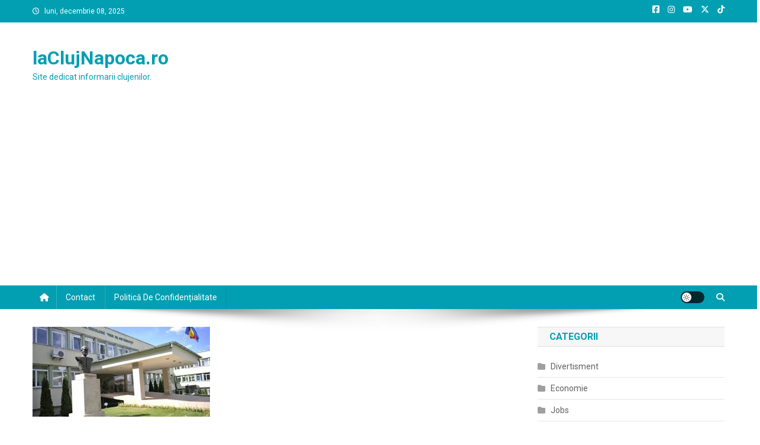

--- FILE ---
content_type: text/html; charset=UTF-8
request_url: https://laclujnapoca.ro/20-de-persoane-toate-asimptomatice-au-fost-confirmate-cu-covid-19-la-institutul-oncologic
body_size: 15873
content:
<!doctype html>
<html lang="ro-RO">
<head>
<meta charset="UTF-8">
<meta name="viewport" content="width=device-width, initial-scale=1">
<link rel="profile" href="https://gmpg.org/xfn/11">

<title>20 de persoane, toate asimptomatice, au fost confirmate cu COVID-19 la Institutul Oncologic &#8211; laClujNapoca.ro</title>
<meta name='robots' content='max-image-preview:large' />
	<style>img:is([sizes="auto" i], [sizes^="auto," i]) { contain-intrinsic-size: 3000px 1500px }</style>
	<link rel='dns-prefetch' href='//www.googletagmanager.com' />
<link rel='dns-prefetch' href='//fonts.googleapis.com' />
<link rel='dns-prefetch' href='//pagead2.googlesyndication.com' />
<link rel="alternate" type="application/rss+xml" title="laClujNapoca.ro &raquo; Flux" href="https://laclujnapoca.ro/feed" />
<link rel="alternate" type="application/rss+xml" title="laClujNapoca.ro &raquo; Flux comentarii" href="https://laclujnapoca.ro/comments/feed" />
<script type="text/javascript">
/* <![CDATA[ */
window._wpemojiSettings = {"baseUrl":"https:\/\/s.w.org\/images\/core\/emoji\/16.0.1\/72x72\/","ext":".png","svgUrl":"https:\/\/s.w.org\/images\/core\/emoji\/16.0.1\/svg\/","svgExt":".svg","source":{"concatemoji":"https:\/\/laclujnapoca.ro\/wp-includes\/js\/wp-emoji-release.min.js?ver=3532ea2da06afba42f641057e828183b"}};
/*! This file is auto-generated */
!function(s,n){var o,i,e;function c(e){try{var t={supportTests:e,timestamp:(new Date).valueOf()};sessionStorage.setItem(o,JSON.stringify(t))}catch(e){}}function p(e,t,n){e.clearRect(0,0,e.canvas.width,e.canvas.height),e.fillText(t,0,0);var t=new Uint32Array(e.getImageData(0,0,e.canvas.width,e.canvas.height).data),a=(e.clearRect(0,0,e.canvas.width,e.canvas.height),e.fillText(n,0,0),new Uint32Array(e.getImageData(0,0,e.canvas.width,e.canvas.height).data));return t.every(function(e,t){return e===a[t]})}function u(e,t){e.clearRect(0,0,e.canvas.width,e.canvas.height),e.fillText(t,0,0);for(var n=e.getImageData(16,16,1,1),a=0;a<n.data.length;a++)if(0!==n.data[a])return!1;return!0}function f(e,t,n,a){switch(t){case"flag":return n(e,"\ud83c\udff3\ufe0f\u200d\u26a7\ufe0f","\ud83c\udff3\ufe0f\u200b\u26a7\ufe0f")?!1:!n(e,"\ud83c\udde8\ud83c\uddf6","\ud83c\udde8\u200b\ud83c\uddf6")&&!n(e,"\ud83c\udff4\udb40\udc67\udb40\udc62\udb40\udc65\udb40\udc6e\udb40\udc67\udb40\udc7f","\ud83c\udff4\u200b\udb40\udc67\u200b\udb40\udc62\u200b\udb40\udc65\u200b\udb40\udc6e\u200b\udb40\udc67\u200b\udb40\udc7f");case"emoji":return!a(e,"\ud83e\udedf")}return!1}function g(e,t,n,a){var r="undefined"!=typeof WorkerGlobalScope&&self instanceof WorkerGlobalScope?new OffscreenCanvas(300,150):s.createElement("canvas"),o=r.getContext("2d",{willReadFrequently:!0}),i=(o.textBaseline="top",o.font="600 32px Arial",{});return e.forEach(function(e){i[e]=t(o,e,n,a)}),i}function t(e){var t=s.createElement("script");t.src=e,t.defer=!0,s.head.appendChild(t)}"undefined"!=typeof Promise&&(o="wpEmojiSettingsSupports",i=["flag","emoji"],n.supports={everything:!0,everythingExceptFlag:!0},e=new Promise(function(e){s.addEventListener("DOMContentLoaded",e,{once:!0})}),new Promise(function(t){var n=function(){try{var e=JSON.parse(sessionStorage.getItem(o));if("object"==typeof e&&"number"==typeof e.timestamp&&(new Date).valueOf()<e.timestamp+604800&&"object"==typeof e.supportTests)return e.supportTests}catch(e){}return null}();if(!n){if("undefined"!=typeof Worker&&"undefined"!=typeof OffscreenCanvas&&"undefined"!=typeof URL&&URL.createObjectURL&&"undefined"!=typeof Blob)try{var e="postMessage("+g.toString()+"("+[JSON.stringify(i),f.toString(),p.toString(),u.toString()].join(",")+"));",a=new Blob([e],{type:"text/javascript"}),r=new Worker(URL.createObjectURL(a),{name:"wpTestEmojiSupports"});return void(r.onmessage=function(e){c(n=e.data),r.terminate(),t(n)})}catch(e){}c(n=g(i,f,p,u))}t(n)}).then(function(e){for(var t in e)n.supports[t]=e[t],n.supports.everything=n.supports.everything&&n.supports[t],"flag"!==t&&(n.supports.everythingExceptFlag=n.supports.everythingExceptFlag&&n.supports[t]);n.supports.everythingExceptFlag=n.supports.everythingExceptFlag&&!n.supports.flag,n.DOMReady=!1,n.readyCallback=function(){n.DOMReady=!0}}).then(function(){return e}).then(function(){var e;n.supports.everything||(n.readyCallback(),(e=n.source||{}).concatemoji?t(e.concatemoji):e.wpemoji&&e.twemoji&&(t(e.twemoji),t(e.wpemoji)))}))}((window,document),window._wpemojiSettings);
/* ]]> */
</script>
<style id='wp-emoji-styles-inline-css' type='text/css'>

	img.wp-smiley, img.emoji {
		display: inline !important;
		border: none !important;
		box-shadow: none !important;
		height: 1em !important;
		width: 1em !important;
		margin: 0 0.07em !important;
		vertical-align: -0.1em !important;
		background: none !important;
		padding: 0 !important;
	}
</style>
<link rel='stylesheet' id='wp-block-library-css' href='https://laclujnapoca.ro/wp-includes/css/dist/block-library/style.min.css?ver=3532ea2da06afba42f641057e828183b' type='text/css' media='all' />
<style id='classic-theme-styles-inline-css' type='text/css'>
/*! This file is auto-generated */
.wp-block-button__link{color:#fff;background-color:#32373c;border-radius:9999px;box-shadow:none;text-decoration:none;padding:calc(.667em + 2px) calc(1.333em + 2px);font-size:1.125em}.wp-block-file__button{background:#32373c;color:#fff;text-decoration:none}
</style>
<style id='global-styles-inline-css' type='text/css'>
:root{--wp--preset--aspect-ratio--square: 1;--wp--preset--aspect-ratio--4-3: 4/3;--wp--preset--aspect-ratio--3-4: 3/4;--wp--preset--aspect-ratio--3-2: 3/2;--wp--preset--aspect-ratio--2-3: 2/3;--wp--preset--aspect-ratio--16-9: 16/9;--wp--preset--aspect-ratio--9-16: 9/16;--wp--preset--color--black: #000000;--wp--preset--color--cyan-bluish-gray: #abb8c3;--wp--preset--color--white: #ffffff;--wp--preset--color--pale-pink: #f78da7;--wp--preset--color--vivid-red: #cf2e2e;--wp--preset--color--luminous-vivid-orange: #ff6900;--wp--preset--color--luminous-vivid-amber: #fcb900;--wp--preset--color--light-green-cyan: #7bdcb5;--wp--preset--color--vivid-green-cyan: #00d084;--wp--preset--color--pale-cyan-blue: #8ed1fc;--wp--preset--color--vivid-cyan-blue: #0693e3;--wp--preset--color--vivid-purple: #9b51e0;--wp--preset--gradient--vivid-cyan-blue-to-vivid-purple: linear-gradient(135deg,rgba(6,147,227,1) 0%,rgb(155,81,224) 100%);--wp--preset--gradient--light-green-cyan-to-vivid-green-cyan: linear-gradient(135deg,rgb(122,220,180) 0%,rgb(0,208,130) 100%);--wp--preset--gradient--luminous-vivid-amber-to-luminous-vivid-orange: linear-gradient(135deg,rgba(252,185,0,1) 0%,rgba(255,105,0,1) 100%);--wp--preset--gradient--luminous-vivid-orange-to-vivid-red: linear-gradient(135deg,rgba(255,105,0,1) 0%,rgb(207,46,46) 100%);--wp--preset--gradient--very-light-gray-to-cyan-bluish-gray: linear-gradient(135deg,rgb(238,238,238) 0%,rgb(169,184,195) 100%);--wp--preset--gradient--cool-to-warm-spectrum: linear-gradient(135deg,rgb(74,234,220) 0%,rgb(151,120,209) 20%,rgb(207,42,186) 40%,rgb(238,44,130) 60%,rgb(251,105,98) 80%,rgb(254,248,76) 100%);--wp--preset--gradient--blush-light-purple: linear-gradient(135deg,rgb(255,206,236) 0%,rgb(152,150,240) 100%);--wp--preset--gradient--blush-bordeaux: linear-gradient(135deg,rgb(254,205,165) 0%,rgb(254,45,45) 50%,rgb(107,0,62) 100%);--wp--preset--gradient--luminous-dusk: linear-gradient(135deg,rgb(255,203,112) 0%,rgb(199,81,192) 50%,rgb(65,88,208) 100%);--wp--preset--gradient--pale-ocean: linear-gradient(135deg,rgb(255,245,203) 0%,rgb(182,227,212) 50%,rgb(51,167,181) 100%);--wp--preset--gradient--electric-grass: linear-gradient(135deg,rgb(202,248,128) 0%,rgb(113,206,126) 100%);--wp--preset--gradient--midnight: linear-gradient(135deg,rgb(2,3,129) 0%,rgb(40,116,252) 100%);--wp--preset--font-size--small: 13px;--wp--preset--font-size--medium: 20px;--wp--preset--font-size--large: 36px;--wp--preset--font-size--x-large: 42px;--wp--preset--spacing--20: 0.44rem;--wp--preset--spacing--30: 0.67rem;--wp--preset--spacing--40: 1rem;--wp--preset--spacing--50: 1.5rem;--wp--preset--spacing--60: 2.25rem;--wp--preset--spacing--70: 3.38rem;--wp--preset--spacing--80: 5.06rem;--wp--preset--shadow--natural: 6px 6px 9px rgba(0, 0, 0, 0.2);--wp--preset--shadow--deep: 12px 12px 50px rgba(0, 0, 0, 0.4);--wp--preset--shadow--sharp: 6px 6px 0px rgba(0, 0, 0, 0.2);--wp--preset--shadow--outlined: 6px 6px 0px -3px rgba(255, 255, 255, 1), 6px 6px rgba(0, 0, 0, 1);--wp--preset--shadow--crisp: 6px 6px 0px rgba(0, 0, 0, 1);}:where(.is-layout-flex){gap: 0.5em;}:where(.is-layout-grid){gap: 0.5em;}body .is-layout-flex{display: flex;}.is-layout-flex{flex-wrap: wrap;align-items: center;}.is-layout-flex > :is(*, div){margin: 0;}body .is-layout-grid{display: grid;}.is-layout-grid > :is(*, div){margin: 0;}:where(.wp-block-columns.is-layout-flex){gap: 2em;}:where(.wp-block-columns.is-layout-grid){gap: 2em;}:where(.wp-block-post-template.is-layout-flex){gap: 1.25em;}:where(.wp-block-post-template.is-layout-grid){gap: 1.25em;}.has-black-color{color: var(--wp--preset--color--black) !important;}.has-cyan-bluish-gray-color{color: var(--wp--preset--color--cyan-bluish-gray) !important;}.has-white-color{color: var(--wp--preset--color--white) !important;}.has-pale-pink-color{color: var(--wp--preset--color--pale-pink) !important;}.has-vivid-red-color{color: var(--wp--preset--color--vivid-red) !important;}.has-luminous-vivid-orange-color{color: var(--wp--preset--color--luminous-vivid-orange) !important;}.has-luminous-vivid-amber-color{color: var(--wp--preset--color--luminous-vivid-amber) !important;}.has-light-green-cyan-color{color: var(--wp--preset--color--light-green-cyan) !important;}.has-vivid-green-cyan-color{color: var(--wp--preset--color--vivid-green-cyan) !important;}.has-pale-cyan-blue-color{color: var(--wp--preset--color--pale-cyan-blue) !important;}.has-vivid-cyan-blue-color{color: var(--wp--preset--color--vivid-cyan-blue) !important;}.has-vivid-purple-color{color: var(--wp--preset--color--vivid-purple) !important;}.has-black-background-color{background-color: var(--wp--preset--color--black) !important;}.has-cyan-bluish-gray-background-color{background-color: var(--wp--preset--color--cyan-bluish-gray) !important;}.has-white-background-color{background-color: var(--wp--preset--color--white) !important;}.has-pale-pink-background-color{background-color: var(--wp--preset--color--pale-pink) !important;}.has-vivid-red-background-color{background-color: var(--wp--preset--color--vivid-red) !important;}.has-luminous-vivid-orange-background-color{background-color: var(--wp--preset--color--luminous-vivid-orange) !important;}.has-luminous-vivid-amber-background-color{background-color: var(--wp--preset--color--luminous-vivid-amber) !important;}.has-light-green-cyan-background-color{background-color: var(--wp--preset--color--light-green-cyan) !important;}.has-vivid-green-cyan-background-color{background-color: var(--wp--preset--color--vivid-green-cyan) !important;}.has-pale-cyan-blue-background-color{background-color: var(--wp--preset--color--pale-cyan-blue) !important;}.has-vivid-cyan-blue-background-color{background-color: var(--wp--preset--color--vivid-cyan-blue) !important;}.has-vivid-purple-background-color{background-color: var(--wp--preset--color--vivid-purple) !important;}.has-black-border-color{border-color: var(--wp--preset--color--black) !important;}.has-cyan-bluish-gray-border-color{border-color: var(--wp--preset--color--cyan-bluish-gray) !important;}.has-white-border-color{border-color: var(--wp--preset--color--white) !important;}.has-pale-pink-border-color{border-color: var(--wp--preset--color--pale-pink) !important;}.has-vivid-red-border-color{border-color: var(--wp--preset--color--vivid-red) !important;}.has-luminous-vivid-orange-border-color{border-color: var(--wp--preset--color--luminous-vivid-orange) !important;}.has-luminous-vivid-amber-border-color{border-color: var(--wp--preset--color--luminous-vivid-amber) !important;}.has-light-green-cyan-border-color{border-color: var(--wp--preset--color--light-green-cyan) !important;}.has-vivid-green-cyan-border-color{border-color: var(--wp--preset--color--vivid-green-cyan) !important;}.has-pale-cyan-blue-border-color{border-color: var(--wp--preset--color--pale-cyan-blue) !important;}.has-vivid-cyan-blue-border-color{border-color: var(--wp--preset--color--vivid-cyan-blue) !important;}.has-vivid-purple-border-color{border-color: var(--wp--preset--color--vivid-purple) !important;}.has-vivid-cyan-blue-to-vivid-purple-gradient-background{background: var(--wp--preset--gradient--vivid-cyan-blue-to-vivid-purple) !important;}.has-light-green-cyan-to-vivid-green-cyan-gradient-background{background: var(--wp--preset--gradient--light-green-cyan-to-vivid-green-cyan) !important;}.has-luminous-vivid-amber-to-luminous-vivid-orange-gradient-background{background: var(--wp--preset--gradient--luminous-vivid-amber-to-luminous-vivid-orange) !important;}.has-luminous-vivid-orange-to-vivid-red-gradient-background{background: var(--wp--preset--gradient--luminous-vivid-orange-to-vivid-red) !important;}.has-very-light-gray-to-cyan-bluish-gray-gradient-background{background: var(--wp--preset--gradient--very-light-gray-to-cyan-bluish-gray) !important;}.has-cool-to-warm-spectrum-gradient-background{background: var(--wp--preset--gradient--cool-to-warm-spectrum) !important;}.has-blush-light-purple-gradient-background{background: var(--wp--preset--gradient--blush-light-purple) !important;}.has-blush-bordeaux-gradient-background{background: var(--wp--preset--gradient--blush-bordeaux) !important;}.has-luminous-dusk-gradient-background{background: var(--wp--preset--gradient--luminous-dusk) !important;}.has-pale-ocean-gradient-background{background: var(--wp--preset--gradient--pale-ocean) !important;}.has-electric-grass-gradient-background{background: var(--wp--preset--gradient--electric-grass) !important;}.has-midnight-gradient-background{background: var(--wp--preset--gradient--midnight) !important;}.has-small-font-size{font-size: var(--wp--preset--font-size--small) !important;}.has-medium-font-size{font-size: var(--wp--preset--font-size--medium) !important;}.has-large-font-size{font-size: var(--wp--preset--font-size--large) !important;}.has-x-large-font-size{font-size: var(--wp--preset--font-size--x-large) !important;}
:where(.wp-block-post-template.is-layout-flex){gap: 1.25em;}:where(.wp-block-post-template.is-layout-grid){gap: 1.25em;}
:where(.wp-block-columns.is-layout-flex){gap: 2em;}:where(.wp-block-columns.is-layout-grid){gap: 2em;}
:root :where(.wp-block-pullquote){font-size: 1.5em;line-height: 1.6;}
</style>
<link rel='stylesheet' id='news-portal-fonts-css' href='https://fonts.googleapis.com/css?family=Roboto+Condensed%3A300italic%2C400italic%2C700italic%2C400%2C300%2C700%7CRoboto%3A300%2C400%2C400i%2C500%2C700%7CTitillium+Web%3A400%2C600%2C700%2C300&#038;subset=latin%2Clatin-ext' type='text/css' media='all' />
<link rel='stylesheet' id='news-portal-font-awesome-css' href='https://laclujnapoca.ro/wp-content/themes/news-portal/assets/library/font-awesome/css/all.min.css?ver=6.5.1' type='text/css' media='all' />
<link rel='stylesheet' id='lightslider-style-css' href='https://laclujnapoca.ro/wp-content/themes/news-portal/assets/library/lightslider/css/lightslider.min.css?ver=1.1.6' type='text/css' media='all' />
<link rel='stylesheet' id='news-portal-style-css' href='https://laclujnapoca.ro/wp-content/themes/news-portal/style.css?ver=1.5.11' type='text/css' media='all' />
<link rel='stylesheet' id='news-portal-dark-style-css' href='https://laclujnapoca.ro/wp-content/themes/news-portal/assets/css/np-dark.css?ver=1.5.11' type='text/css' media='all' />
<link rel='stylesheet' id='news-portal-preloader-style-css' href='https://laclujnapoca.ro/wp-content/themes/news-portal/assets/css/np-preloader.css?ver=1.5.11' type='text/css' media='all' />
<link rel='stylesheet' id='news-portal-responsive-style-css' href='https://laclujnapoca.ro/wp-content/themes/news-portal/assets/css/np-responsive.css?ver=1.5.11' type='text/css' media='all' />
<script type="text/javascript" src="https://laclujnapoca.ro/wp-includes/js/jquery/jquery.min.js?ver=3.7.1" id="jquery-core-js"></script>
<script type="text/javascript" src="https://laclujnapoca.ro/wp-includes/js/jquery/jquery-migrate.min.js?ver=3.4.1" id="jquery-migrate-js"></script>

<!-- Google tag (gtag.js) snippet added by Site Kit -->
<!-- Google Analytics snippet added by Site Kit -->
<script type="text/javascript" src="https://www.googletagmanager.com/gtag/js?id=GT-PJWC6DV" id="google_gtagjs-js" async></script>
<script type="text/javascript" id="google_gtagjs-js-after">
/* <![CDATA[ */
window.dataLayer = window.dataLayer || [];function gtag(){dataLayer.push(arguments);}
gtag("set","linker",{"domains":["laclujnapoca.ro"]});
gtag("js", new Date());
gtag("set", "developer_id.dZTNiMT", true);
gtag("config", "GT-PJWC6DV");
/* ]]> */
</script>
<link rel="https://api.w.org/" href="https://laclujnapoca.ro/wp-json/" /><link rel="alternate" title="JSON" type="application/json" href="https://laclujnapoca.ro/wp-json/wp/v2/posts/553" /><link rel="EditURI" type="application/rsd+xml" title="RSD" href="https://laclujnapoca.ro/xmlrpc.php?rsd" />
<link rel="canonical" href="https://laclujnapoca.ro/20-de-persoane-toate-asimptomatice-au-fost-confirmate-cu-covid-19-la-institutul-oncologic" />
<link rel="alternate" title="oEmbed (JSON)" type="application/json+oembed" href="https://laclujnapoca.ro/wp-json/oembed/1.0/embed?url=https%3A%2F%2Flaclujnapoca.ro%2F20-de-persoane-toate-asimptomatice-au-fost-confirmate-cu-covid-19-la-institutul-oncologic" />
<link rel="alternate" title="oEmbed (XML)" type="text/xml+oembed" href="https://laclujnapoca.ro/wp-json/oembed/1.0/embed?url=https%3A%2F%2Flaclujnapoca.ro%2F20-de-persoane-toate-asimptomatice-au-fost-confirmate-cu-covid-19-la-institutul-oncologic&#038;format=xml" />
<meta name="generator" content="Site Kit by Google 1.167.0" />
<!-- Google AdSense meta tags added by Site Kit -->
<meta name="google-adsense-platform-account" content="ca-host-pub-2644536267352236">
<meta name="google-adsense-platform-domain" content="sitekit.withgoogle.com">
<!-- End Google AdSense meta tags added by Site Kit -->
<style type="text/css">.recentcomments a{display:inline !important;padding:0 !important;margin:0 !important;}</style>
<!-- Google AdSense snippet added by Site Kit -->
<script type="text/javascript" async="async" src="https://pagead2.googlesyndication.com/pagead/js/adsbygoogle.js?client=ca-pub-2565157514344204&amp;host=ca-host-pub-2644536267352236" crossorigin="anonymous"></script>

<!-- End Google AdSense snippet added by Site Kit -->
<link rel="icon" href="https://laclujnapoca.ro/wp-content/uploads/2020/07/cropped-la-Cluj-Napoca-32x32.png" sizes="32x32" />
<link rel="icon" href="https://laclujnapoca.ro/wp-content/uploads/2020/07/cropped-la-Cluj-Napoca-192x192.png" sizes="192x192" />
<link rel="apple-touch-icon" href="https://laclujnapoca.ro/wp-content/uploads/2020/07/cropped-la-Cluj-Napoca-180x180.png" />
<meta name="msapplication-TileImage" content="https://laclujnapoca.ro/wp-content/uploads/2020/07/cropped-la-Cluj-Napoca-270x270.png" />
<!--News Portal CSS -->
<style type="text/css">
.category-button.np-cat-6 a{background:#00a9e0}.category-button.np-cat-6 a:hover{background:#0077ae}.np-block-title .np-cat-6{color:#00a9e0}.category-button.np-cat-3 a{background:#00a9e0}.category-button.np-cat-3 a:hover{background:#0077ae}.np-block-title .np-cat-3{color:#00a9e0}.category-button.np-cat-4 a{background:#00a9e0}.category-button.np-cat-4 a:hover{background:#0077ae}.np-block-title .np-cat-4{color:#00a9e0}.category-button.np-cat-2 a{background:#00a9e0}.category-button.np-cat-2 a:hover{background:#0077ae}.np-block-title .np-cat-2{color:#00a9e0}.category-button.np-cat-1 a{background:#00a9e0}.category-button.np-cat-1 a:hover{background:#0077ae}.np-block-title .np-cat-1{color:#00a9e0}.navigation .nav-links a,.bttn,button,input[type='button'],input[type='reset'],input[type='submit'],.navigation .nav-links a:hover,.bttn:hover,button,input[type='button']:hover,input[type='reset']:hover,input[type='submit']:hover,.widget_search .search-submit,.edit-link .post-edit-link,.reply .comment-reply-link,.np-top-header-wrap,.np-header-menu-wrapper,#site-navigation ul.sub-menu,#site-navigation ul.children,.np-header-menu-wrapper::before,.np-header-menu-wrapper::after,.np-header-search-wrapper .search-form-main .search-submit,.news_portal_slider .lSAction > a:hover,.news_portal_default_tabbed ul.widget-tabs li,.np-full-width-title-nav-wrap .carousel-nav-action .carousel-controls:hover,.news_portal_social_media .social-link a,.np-archive-more .np-button:hover,.error404 .page-title,#np-scrollup,.news_portal_featured_slider .slider-posts .lSAction > a:hover,div.wpforms-container-full .wpforms-form input[type='submit'],div.wpforms-container-full .wpforms-form button[type='submit'],div.wpforms-container-full .wpforms-form .wpforms-page-button,div.wpforms-container-full .wpforms-form input[type='submit']:hover,div.wpforms-container-full .wpforms-form button[type='submit']:hover,div.wpforms-container-full .wpforms-form .wpforms-page-button:hover,.widget.widget_tag_cloud a:hover{background:#029FB2}
.home .np-home-icon a,.np-home-icon a:hover,#site-navigation ul li:hover > a,#site-navigation ul li.current-menu-item > a,#site-navigation ul li.current_page_item > a,#site-navigation ul li.current-menu-ancestor > a,#site-navigation ul li.focus > a,.news_portal_default_tabbed ul.widget-tabs li.ui-tabs-active,.news_portal_default_tabbed ul.widget-tabs li:hover,.menu-toggle:hover,.menu-toggle:focus{background:#006d80}
.np-header-menu-block-wrap::before,.np-header-menu-block-wrap::after{border-right-color:#006d80}
a,a:hover,a:focus,a:active,.widget a:hover,.widget a:hover::before,.widget li:hover::before,.entry-footer a:hover,.comment-author .fn .url:hover,#cancel-comment-reply-link,#cancel-comment-reply-link:before,.logged-in-as a,.np-slide-content-wrap .post-title a:hover,#top-footer .widget a:hover,#top-footer .widget a:hover:before,#top-footer .widget li:hover:before,.news_portal_featured_posts .np-single-post .np-post-content .np-post-title a:hover,.news_portal_fullwidth_posts .np-single-post .np-post-title a:hover,.news_portal_block_posts .layout3 .np-primary-block-wrap .np-single-post .np-post-title a:hover,.news_portal_featured_posts .layout2 .np-single-post-wrap .np-post-content .np-post-title a:hover,.np-block-title,.widget-title,.page-header .page-title,.np-related-title,.np-post-meta span:hover,.np-post-meta span a:hover,.news_portal_featured_posts .layout2 .np-single-post-wrap .np-post-content .np-post-meta span:hover,.news_portal_featured_posts .layout2 .np-single-post-wrap .np-post-content .np-post-meta span a:hover,.np-post-title.small-size a:hover,#footer-navigation ul li a:hover,.entry-title a:hover,.entry-meta span a:hover,.entry-meta span:hover,.np-post-meta span:hover,.np-post-meta span a:hover,.news_portal_featured_posts .np-single-post-wrap .np-post-content .np-post-meta span:hover,.news_portal_featured_posts .np-single-post-wrap .np-post-content .np-post-meta span a:hover,.news_portal_featured_slider .featured-posts .np-single-post .np-post-content .np-post-title a:hover,.news-portal-search-results-wrap .news-portal-search-article-item .news-portal-search-post-element .posted-on:hover a,.news-portal-search-results-wrap .news-portal-search-article-item .news-portal-search-post-element .posted-on:hover:before,.news-portal-search-results-wrap .news-portal-search-article-item .news-portal-search-post-element .news-portal-search-post-title a:hover,.np-block-title,.widget-title,.page-header .page-title,.np-related-title,.widget_block .wp-block-group__inner-container > h1,.widget_block .wp-block-group__inner-container > h2,.widget_block .wp-block-group__inner-container > h3,.widget_block .wp-block-group__inner-container > h4,.widget_block .wp-block-group__inner-container > h5,.widget_block .wp-block-group__inner-container > h6{color:#029FB2}
.site-mode--dark .news_portal_featured_posts .np-single-post-wrap .np-post-content .np-post-title a:hover,.site-mode--dark .np-post-title.large-size a:hover,.site-mode--dark .np-post-title.small-size a:hover,.site-mode--dark .news-ticker-title>a:hover,.site-mode--dark .np-archive-post-content-wrapper .entry-title a:hover,.site-mode--dark h1.entry-title:hover,.site-mode--dark .news_portal_block_posts .layout4 .np-post-title a:hover{color:#029FB2}
.navigation .nav-links a,.bttn,button,input[type='button'],input[type='reset'],input[type='submit'],.widget_search .search-submit,.np-archive-more .np-button:hover,.widget.widget_tag_cloud a:hover{border-color:#029FB2}
.comment-list .comment-body,.np-header-search-wrapper .search-form-main{border-top-color:#029FB2}
.np-header-search-wrapper .search-form-main:before{border-bottom-color:#029FB2}
@media (max-width:768px){#site-navigation,.main-small-navigation li.current-menu-item > .sub-toggle i{background:#029FB2 !important}}
.news-portal-wave .np-rect,.news-portal-three-bounce .np-child,.news-portal-folding-cube .np-cube:before{background-color:#029FB2}
.site-title a,.site-description{color:#029FB2}
</style></head>

<body data-rsssl=1 class="wp-singular post-template-default single single-post postid-553 single-format-standard wp-theme-news-portal group-blog right-sidebar fullwidth_layout site-mode--light">


<div id="page" class="site">

	<a class="skip-link screen-reader-text" href="#content">Skip to content</a>

	<div class="np-top-header-wrap"><div class="mt-container">		<div class="np-top-left-section-wrapper">
			<div class="date-section">luni, decembrie 08, 2025</div>
					</div><!-- .np-top-left-section-wrapper -->
		<div class="np-top-right-section-wrapper">
			<div class="mt-social-icons-wrapper"><span class="social-link"><a href="https://www.facebook.com/laclujnapoca.ro" target="_blank"><i class="fab fa-facebook-square"></i></a></span><span class="social-link"><a href="https://www.instagram.com/laromania.ro/" target="_blank"><i class="fab fa-instagram"></i></a></span><span class="social-link"><a href="https://www.youtube.com/channel/UCfiJ5d5Njv19XwxrK2VmXug" target="_blank"><i class="fab fa-youtube"></i></a></span><span class="social-link"><a href="https://twitter.com/laRomaniaro" target="_blank"><i class="fab fa-x-twitter"></i></a></span><span class="social-link"><a href="https://www.tiktok.com/@laromaniaro" target="_blank"><i class="fab fa-tiktok"></i></a></span></div><!-- .mt-social-icons-wrapper -->		</div><!-- .np-top-right-section-wrapper -->
</div><!-- .mt-container --></div><!-- .np-top-header-wrap --><header id="masthead" class="site-header" role="banner"><div class="np-logo-section-wrapper"><div class="mt-container">		<div class="site-branding">

			
							<p class="site-title"><a href="https://laclujnapoca.ro/" rel="home">laClujNapoca.ro</a></p>
							<p class="site-description">Site dedicat informarii clujenilor.</p>
						
		</div><!-- .site-branding -->
		<div class="np-header-ads-area">
					</div><!-- .np-header-ads-area -->
</div><!-- .mt-container --></div><!-- .np-logo-section-wrapper -->		<div id="np-menu-wrap" class="np-header-menu-wrapper">
			<div class="np-header-menu-block-wrap">
				<div class="mt-container">
												<div class="np-home-icon">
								<a href="https://laclujnapoca.ro/" rel="home"> <i class="fa fa-home"> </i> </a>
							</div><!-- .np-home-icon -->
										<div class="mt-header-menu-wrap">
						<a href="javascript:void(0)" class="menu-toggle hide"><i class="fa fa-navicon"> </i> </a>
						<nav id="site-navigation" class="main-navigation" role="navigation">
							<div id="primary-menu" class="menu"><ul>
<li class="page_item page-item-2"><a href="https://laclujnapoca.ro/contact">Contact</a></li>
<li class="page_item page-item-3"><a href="https://laclujnapoca.ro/politica-de-confidentialitate">Politică de confidențialitate</a></li>
</ul></div>
						</nav><!-- #site-navigation -->
					</div><!-- .mt-header-menu-wrap -->
					<div class="np-icon-elements-wrapper">
						        <div id="np-site-mode-wrap" class="np-icon-elements">
            <a id="mode-switcher" class="light-mode" data-site-mode="light-mode" href="#">
                <span class="site-mode-icon">site mode button</span>
            </a>
        </div><!-- #np-site-mode-wrap -->
							<div class="np-header-search-wrapper">                    
				                <span class="search-main"><a href="javascript:void(0)"><i class="fa fa-search"></i></a></span>
				                <div class="search-form-main np-clearfix">
					                <form role="search" method="get" class="search-form" action="https://laclujnapoca.ro/">
				<label>
					<span class="screen-reader-text">Caută după:</span>
					<input type="search" class="search-field" placeholder="Căutare&hellip;" value="" name="s" />
				</label>
				<input type="submit" class="search-submit" value="Caută" />
			</form>					            </div>
							</div><!-- .np-header-search-wrapper -->
											</div> <!-- .np-icon-elements-wrapper -->
				</div>
			</div>
		</div><!-- .np-header-menu-wrapper -->
</header><!-- .site-header -->
	<div id="content" class="site-content">
		<div class="mt-container">
<div class="mt-single-content-wrapper">

	<div id="primary" class="content-area">
		<main id="main" class="site-main" role="main">

		
<article id="post-553" class="post-553 post type-post status-publish format-standard has-post-thumbnail hentry category-social tag-20-persoane tag-asimptomatice tag-confirmate tag-covid-19 tag-institutul tag-oncologic">

	<div class="np-article-thumb">
		<img width="300" height="152" src="https://laclujnapoca.ro/wp-content/uploads/2020/04/Institutul-Oncologic-Cluj-300x152-1.jpg" class="attachment-full size-full wp-post-image" alt="" decoding="async" />	</div><!-- .np-article-thumb -->

	<header class="entry-header">
		<h1 class="entry-title">20 de persoane, toate asimptomatice, au fost confirmate cu COVID-19 la Institutul Oncologic</h1>		<div class="post-cats-list">
							<span class="category-button np-cat-1"><a href="https://laclujnapoca.ro/category/social">Social</a></span>
					</div>
		<div class="entry-meta">
			<span class="posted-on"><a href="https://laclujnapoca.ro/20-de-persoane-toate-asimptomatice-au-fost-confirmate-cu-covid-19-la-institutul-oncologic" rel="bookmark"><time class="entry-date published" datetime="2020-04-13T13:45:56+03:00">aprilie 13, 2020</time><time class="updated" datetime="2020-04-13T13:45:57+03:00">aprilie 13, 2020</time></a></span><span class="byline"><span class="author vcard"><a class="url fn n" href="https://laclujnapoca.ro/author/editor">Editor</a></span></span>		</div><!-- .entry-meta -->
	</header><!-- .entry-header -->

	<div class="entry-content">
		
<p>Un număr de 20 de persoane, dintre care trei sunt cadre medicale, au fost depistate pozitiv cu virusul COVID-19 la Institutul Oncologic din Cluj-Napoca, a informat, luni, prefectului judeţului Clu, Mircea Abrudean.</p>



<p>“La Institutul Oncologic s-au testat în total 947 persoane până în prezent. S-au descoperit 20 de pozitivi asimptomatici, dintre care 3 cadre medicale (2 asistente medicale şi psihologul). Trebuie menţionat că toate kiturile de testare utilizate pentru aceste teste au fost achiziţionate din sponsorizări. Este în curs o anchetă epidemiologică sub coordonarea Direcţiei de Sănătate Publică”, a declarat Mircea Abrudean.</p>



<p>Vineri au fost depistate, la Institutul Oncologic din Cluj-Napoca (IOCN), 16 cazuri de pacienţi cu coronavirus, dintre care două cadre medicale, toţi asimptomatici.</p>



<p>Directorul medical al IOCN, Patriciu Achimaş-Cadariu, a declarat, pentru AGERPRES, că testarea personalului medical şi a pacienţilor va continua.</p>



<p>“Am respectat toate regulile impuse de lege, de la începutul epidemiei. Am făcut riguros triajul impus, pe definiţia de caz. Am testat pacienţii care se încadrau în definiţia de caz şi personalul care se încadra în definiţia de caz. În urmă cu trei zile, evaluând la nivelul Comitetului director al IOCN evoluţia epidemiei şi creşterea numărului de cazuri şi ţinând cont de faptul că pacienţii noştri au particularităţile legate de imunitate, de prezenţa bolii neoplazice, am hotărât în Comitetul director testarea personalului şi a pacienţilor prin PCR, prin metoda cea mai sensibilă. Au fost şi cazuri pozitive şi este vorba în totalitate de cazuri asimptomatice, cu declaraţii prin care îşi asumau că nu au avut contacte. Deci triajul a funcţionat foarte bine. Au fost şi situaţiile de personal, dar care au fost asimptomatice în totalitate. Asta este în acord şi cu analiza prin PCR care a arătat doze mici spre medii de încărcătură virală, deci cazuri asimptomatice”, spunea, vineri, directorul medical al IOCN. AGERPRES</p>



<p><strong>Pentru a fi în permanență la curent cu ultimele noutăți și informații din orașul tău, urmărește-ne pe</strong><a rel="noreferrer noopener" href="https://www.facebook.com/la-ClujNapocaro-446971121995939/" target="_blank"><strong> Facebook.</strong></a></p>
	</div><!-- .entry-content -->

	<footer class="entry-footer">
		<span class="tags-links">Tagged <a href="https://laclujnapoca.ro/tag/20-persoane" rel="tag">20 persoane</a><a href="https://laclujnapoca.ro/tag/asimptomatice" rel="tag">asimptomatice</a><a href="https://laclujnapoca.ro/tag/confirmate" rel="tag">confirmate</a><a href="https://laclujnapoca.ro/tag/covid-19" rel="tag">covid-19</a><a href="https://laclujnapoca.ro/tag/institutul" rel="tag">institutul</a><a href="https://laclujnapoca.ro/tag/oncologic" rel="tag">oncologic</a></span>	</footer><!-- .entry-footer -->
	
</article><!-- #post-553 -->
	<nav class="navigation post-navigation" aria-label="Articole">
		<h2 class="screen-reader-text">Navigare în articole</h2>
		<div class="nav-links"><div class="nav-previous"><a href="https://laclujnapoca.ro/un-nou-parc-ii-asteapta-pe-clujeni-la-incheierea-starii-de-urgenta" rel="prev">Un nou parc îi aşteaptă pe clujeni la încheierea stării de urgenţă</a></div><div class="nav-next"><a href="https://laclujnapoca.ro/27-de-persoane-cu-covid-19-la-institutul-oncologic" rel="next">27 de persoane cu COVID-19 la Institutul Oncologic</a></div></div>
	</nav><div class="np-related-section-wrapper"><h2 class="np-related-title np-clearfix">Related Posts</h2><div class="np-related-posts-wrap np-clearfix">				<div class="np-single-post np-clearfix">
					<div class="np-post-thumb">
						<a href="https://laclujnapoca.ro/acordarea-de-finantari-nerambursabile-de-la-bugetul-local">
													</a>
					</div><!-- .np-post-thumb -->
					<div class="np-post-content">
						<h3 class="np-post-title small-size"><a href="https://laclujnapoca.ro/acordarea-de-finantari-nerambursabile-de-la-bugetul-local">Acordarea de finanțări nerambursabile de la bugetul local</a></h3>
						<div class="np-post-meta">
							<span class="posted-on"><a href="https://laclujnapoca.ro/acordarea-de-finantari-nerambursabile-de-la-bugetul-local" rel="bookmark"><time class="entry-date published" datetime="2020-01-13T09:07:43+02:00">ianuarie 13, 2020</time><time class="updated" datetime="2020-01-13T09:07:45+02:00">ianuarie 13, 2020</time></a></span><span class="byline"><span class="author vcard"><a class="url fn n" href="https://laclujnapoca.ro/author/editor">Editor</a></span></span>						</div>
					</div><!-- .np-post-content -->
				</div><!-- .np-single-post -->
					<div class="np-single-post np-clearfix">
					<div class="np-post-thumb">
						<a href="https://laclujnapoca.ro/un-nou-echipament-ultramodern-a-fost-achizitionat-de-consiliul-judetean-cluj-pentru-spitalul-din-huedin">
							<img width="300" height="207" src="https://laclujnapoca.ro/wp-content/uploads/2020/10/Sistem-Laparoscopic-4K_v2-300x300-1-300x207.jpg" class="attachment-news-portal-block-medium size-news-portal-block-medium wp-post-image" alt="" decoding="async" fetchpriority="high" />						</a>
					</div><!-- .np-post-thumb -->
					<div class="np-post-content">
						<h3 class="np-post-title small-size"><a href="https://laclujnapoca.ro/un-nou-echipament-ultramodern-a-fost-achizitionat-de-consiliul-judetean-cluj-pentru-spitalul-din-huedin">Un nou echipament ultramodern a fost achiziționat de Consiliul Județean Cluj pentru Spitalul din Huedin</a></h3>
						<div class="np-post-meta">
							<span class="posted-on"><a href="https://laclujnapoca.ro/un-nou-echipament-ultramodern-a-fost-achizitionat-de-consiliul-judetean-cluj-pentru-spitalul-din-huedin" rel="bookmark"><time class="entry-date published" datetime="2020-10-20T09:55:34+03:00">octombrie 20, 2020</time><time class="updated" datetime="2020-10-20T09:55:36+03:00">octombrie 20, 2020</time></a></span><span class="byline"><span class="author vcard"><a class="url fn n" href="https://laclujnapoca.ro/author/editor">Editor</a></span></span>						</div>
					</div><!-- .np-post-content -->
				</div><!-- .np-single-post -->
					<div class="np-single-post np-clearfix">
					<div class="np-post-thumb">
						<a href="https://laclujnapoca.ro/spitalul-polaris-intra-in-prima-linie-in-lupta-cu-covid-19">
							<img width="300" height="207" src="https://laclujnapoca.ro/wp-content/uploads/2020/04/Polaris-Covid-300x225-1-300x207.jpg" class="attachment-news-portal-block-medium size-news-portal-block-medium wp-post-image" alt="" decoding="async" />						</a>
					</div><!-- .np-post-thumb -->
					<div class="np-post-content">
						<h3 class="np-post-title small-size"><a href="https://laclujnapoca.ro/spitalul-polaris-intra-in-prima-linie-in-lupta-cu-covid-19">Spitalul Polaris intră în prima linie în lupta cu COVID-19</a></h3>
						<div class="np-post-meta">
							<span class="posted-on"><a href="https://laclujnapoca.ro/spitalul-polaris-intra-in-prima-linie-in-lupta-cu-covid-19" rel="bookmark"><time class="entry-date published" datetime="2020-04-28T11:13:26+03:00">aprilie 28, 2020</time><time class="updated" datetime="2020-04-28T11:13:27+03:00">aprilie 28, 2020</time></a></span><span class="byline"><span class="author vcard"><a class="url fn n" href="https://laclujnapoca.ro/author/editor">Editor</a></span></span>						</div>
					</div><!-- .np-post-content -->
				</div><!-- .np-single-post -->
	</div><!-- .np-related-posts-wrap --></div><!-- .np-related-section-wrapper -->
		</main><!-- #main -->
	</div><!-- #primary -->

	
<aside id="secondary" class="widget-area" role="complementary">
	<section id="categories-2" class="widget widget_categories"><h4 class="widget-title">Categorii</h4>
			<ul>
					<li class="cat-item cat-item-6"><a href="https://laclujnapoca.ro/category/divertisment">Divertisment</a>
</li>
	<li class="cat-item cat-item-3"><a href="https://laclujnapoca.ro/category/economie">Economie</a>
</li>
	<li class="cat-item cat-item-4"><a href="https://laclujnapoca.ro/category/locuri-de-munca-jobs-in-cluj-napoca">Jobs</a>
</li>
	<li class="cat-item cat-item-2"><a href="https://laclujnapoca.ro/category/politic">Politic</a>
</li>
	<li class="cat-item cat-item-1"><a href="https://laclujnapoca.ro/category/social">Social</a>
</li>
			</ul>

			</section>
		<section id="recent-posts-2" class="widget widget_recent_entries">
		<h4 class="widget-title">Articole recente</h4>
		<ul>
											<li>
					<a href="https://laclujnapoca.ro/de-ce-sa-alegi-un-service-autorizat-pentru-iphone-in-cluj">De ce să alegi un service autorizat pentru iPhone în Cluj?</a>
									</li>
											<li>
					<a href="https://laclujnapoca.ro/spitalul-clinic-judetean-de-urgenta-cluj-napoca-angajeaza-asistent-medical-generalist-tehnician-de-radiologie-si-imagistica-licentiat-asistent-de-radiologie-si-imagistica-asistent-medical-de-labora">Spitalul Clinic Judetean de Urgență Cluj-Napoca angajeaza asistent medical generalist, tehnician de radiologie şi imagistică licenţiat, asistent de radiologie şi imagistică, asistent medical de laborator clinic la Laborator Analize medicale, infirmiere, ingrijitoare, brancardier</a>
									</li>
											<li>
					<a href="https://laclujnapoca.ro/spitalului-clinic-de-urgenta-pentru-copii-cluj-napoca-angajeaza-asistenti-medicali-generalisti-infirmiere-debutante-ingrijitoare-curatenie-supraveghetor">Spitalului Clinic de Urgență pentru Copii Cluj-Napoca angajeaza asistenti medicali generalisti, infirmiere debutante, îngrijitoare curăţenie, supraveghetor</a>
									</li>
											<li>
					<a href="https://laclujnapoca.ro/spitalului-clinic-de-boli-infectioase-cluj-napoca-angajeaza-asistenti-medicali-generalisti">Spitalului Clinic de Boli Infecțioase Cluj-Napoca angajeaza asistenti medicali generalisti</a>
									</li>
											<li>
					<a href="https://laclujnapoca.ro/institutul-regional-de-gastroenterologie-hepatologie-prof-dr-octavian-fodor-cluj-napoca-angajeaza-asistent-medical-generalist-infirmiera">Institutul Regional de Gastroenterologie &#8211; Hepatologie ”Prof. Dr. Octavian Fodor” Cluj-Napoca angajeaza asistent medical generalist, infirmieră</a>
									</li>
					</ul>

		</section><section id="archives-2" class="widget widget_archive"><h4 class="widget-title">Arhive</h4>
			<ul>
					<li><a href='https://laclujnapoca.ro/2025/11'>noiembrie 2025</a></li>
	<li><a href='https://laclujnapoca.ro/2025/09'>septembrie 2025</a></li>
	<li><a href='https://laclujnapoca.ro/2025/07'>iulie 2025</a></li>
	<li><a href='https://laclujnapoca.ro/2025/06'>iunie 2025</a></li>
	<li><a href='https://laclujnapoca.ro/2025/05'>mai 2025</a></li>
	<li><a href='https://laclujnapoca.ro/2025/03'>martie 2025</a></li>
	<li><a href='https://laclujnapoca.ro/2025/02'>februarie 2025</a></li>
	<li><a href='https://laclujnapoca.ro/2024/12'>decembrie 2024</a></li>
	<li><a href='https://laclujnapoca.ro/2024/09'>septembrie 2024</a></li>
	<li><a href='https://laclujnapoca.ro/2024/08'>august 2024</a></li>
	<li><a href='https://laclujnapoca.ro/2024/06'>iunie 2024</a></li>
	<li><a href='https://laclujnapoca.ro/2023/12'>decembrie 2023</a></li>
	<li><a href='https://laclujnapoca.ro/2023/08'>august 2023</a></li>
	<li><a href='https://laclujnapoca.ro/2022/11'>noiembrie 2022</a></li>
	<li><a href='https://laclujnapoca.ro/2022/08'>august 2022</a></li>
	<li><a href='https://laclujnapoca.ro/2021/10'>octombrie 2021</a></li>
	<li><a href='https://laclujnapoca.ro/2021/09'>septembrie 2021</a></li>
	<li><a href='https://laclujnapoca.ro/2021/03'>martie 2021</a></li>
	<li><a href='https://laclujnapoca.ro/2020/10'>octombrie 2020</a></li>
	<li><a href='https://laclujnapoca.ro/2020/09'>septembrie 2020</a></li>
	<li><a href='https://laclujnapoca.ro/2020/08'>august 2020</a></li>
	<li><a href='https://laclujnapoca.ro/2020/07'>iulie 2020</a></li>
	<li><a href='https://laclujnapoca.ro/2020/06'>iunie 2020</a></li>
	<li><a href='https://laclujnapoca.ro/2020/05'>mai 2020</a></li>
	<li><a href='https://laclujnapoca.ro/2020/04'>aprilie 2020</a></li>
	<li><a href='https://laclujnapoca.ro/2020/03'>martie 2020</a></li>
	<li><a href='https://laclujnapoca.ro/2020/02'>februarie 2020</a></li>
	<li><a href='https://laclujnapoca.ro/2020/01'>ianuarie 2020</a></li>
	<li><a href='https://laclujnapoca.ro/2019/12'>decembrie 2019</a></li>
	<li><a href='https://laclujnapoca.ro/2019/11'>noiembrie 2019</a></li>
	<li><a href='https://laclujnapoca.ro/2019/10'>octombrie 2019</a></li>
	<li><a href='https://laclujnapoca.ro/2019/09'>septembrie 2019</a></li>
	<li><a href='https://laclujnapoca.ro/2019/08'>august 2019</a></li>
	<li><a href='https://laclujnapoca.ro/2019/07'>iulie 2019</a></li>
	<li><a href='https://laclujnapoca.ro/2019/06'>iunie 2019</a></li>
			</ul>

			</section><section id="search-2" class="widget widget_search"><form role="search" method="get" class="search-form" action="https://laclujnapoca.ro/">
				<label>
					<span class="screen-reader-text">Caută după:</span>
					<input type="search" class="search-field" placeholder="Căutare&hellip;" value="" name="s" />
				</label>
				<input type="submit" class="search-submit" value="Caută" />
			</form></section><section id="recent-comments-2" class="widget widget_recent_comments"><h4 class="widget-title">Comentarii recente</h4><ul id="recentcomments"></ul></section><section id="calendar-3" class="widget widget_calendar"><div id="calendar_wrap" class="calendar_wrap"><table id="wp-calendar" class="wp-calendar-table">
	<caption>decembrie 2025</caption>
	<thead>
	<tr>
		<th scope="col" aria-label="luni">L</th>
		<th scope="col" aria-label="marți">Ma</th>
		<th scope="col" aria-label="miercuri">Mi</th>
		<th scope="col" aria-label="joi">J</th>
		<th scope="col" aria-label="vineri">V</th>
		<th scope="col" aria-label="sâmbătă">S</th>
		<th scope="col" aria-label="duminică">D</th>
	</tr>
	</thead>
	<tbody>
	<tr><td>1</td><td>2</td><td>3</td><td>4</td><td>5</td><td>6</td><td>7</td>
	</tr>
	<tr>
		<td id="today">8</td><td>9</td><td>10</td><td>11</td><td>12</td><td>13</td><td>14</td>
	</tr>
	<tr>
		<td>15</td><td>16</td><td>17</td><td>18</td><td>19</td><td>20</td><td>21</td>
	</tr>
	<tr>
		<td>22</td><td>23</td><td>24</td><td>25</td><td>26</td><td>27</td><td>28</td>
	</tr>
	<tr>
		<td>29</td><td>30</td><td>31</td>
		<td class="pad" colspan="4">&nbsp;</td>
	</tr>
	</tbody>
	</table><nav aria-label="Lunile anterioare și următoare" class="wp-calendar-nav">
		<span class="wp-calendar-nav-prev"><a href="https://laclujnapoca.ro/2025/11">&laquo; nov.</a></span>
		<span class="pad">&nbsp;</span>
		<span class="wp-calendar-nav-next">&nbsp;</span>
	</nav></div></section></aside><!-- #secondary -->

</div><!-- .mt-single-content-wrapper -->


		</div><!-- .mt-container -->
	</div><!-- #content -->

	<footer id="colophon" class="site-footer" role="contentinfo">
<div id="top-footer" class="footer-widgets-wrapper footer_column_three np-clearfix">
    <div class="mt-container">
        <div class="footer-widgets-area np-clearfix">
            <div class="np-footer-widget-wrapper np-column-wrapper np-clearfix">
                <div class="np-footer-widget wow fadeInLeft" data-wow-duration="0.5s">
                    <section id="text-3" class="widget widget_text">			<div class="textwidget"><p><a class="style44" href="http://www.emedic.ro" target="_blank" rel="noopener">eMedic.ro</a> <a class="style44" href="http://365dezile.ro">  </a><a class="style44" href="http://www.lamedic.ro/" target="_blank" rel="noopener">laMedic.ro </a>  <a class="style44" href="http://www.laspital.ro/" target="_blank" rel="noopener">laSpital.ro</a>   <a class="style44" href="http://www.lahotel.ro/" target="_blank" rel="noopener">laHotel.ro</a>   <a class="style44" href="http://www.la-masa.ro/" target="_blank" rel="noopener">la-Masa.ro</a>  <a class="style44" href="http://www.lamall.ro/" target="_blank" rel="noopener">laMall.ro</a>  <a class="style44" href="http://www.laziar.ro/" target="_blank" rel="noopener">laZiar.ro </a><a class="style44" href="http://www.lafirma.ro/" target="_blank" rel="noopener">laFirma.ro</a>   <a class="style44" href="http://www.lafacultate.ro/" target="_blank" rel="noopener">laFacultate.ro</a>  <a href="http://la-suceava.ro" target="_blank" rel="noopener">la-Suceava.ro</a> <a class="style44" href="http://www.laexecutaresilita.ro/" target="_blank" rel="noopener">laExecutareSilita.ro</a>  <a href="http://lachisinau.ro" target="_blank" rel="noopener">laChisinau.ro</a> <a href="http://lapiatraneamt.ro" target="_blank" rel="noopener">laPiatraNeamt.ro</a> <a href="http://high-fashion.ro/" target="_blank" rel="noopener">High-Fashion.ro</a></p>
</div>
		</section>                </div>
                                <div class="np-footer-widget wow fadeInLeft" data-woww-duration="1s">
                    <section id="text-4" class="widget widget_text">			<div class="textwidget"><p><a class="style44" href="http://laromania.ro">laRomania.ro</a>   <a class="style44" href="http://labucuresti.ro">laBucuresti.ro</a>   <a class="style44" href="https://laclujnapoca.ro">laClujNapoca.ro</a>   <a class="style44" href="http://www.laconstanta.ro">laConstanta.ro</a>   <a class="style44" href="http://www.lacraiova.ro">laCraiova.ro</a>   <a class="style44" href="http://www.lagalati.ro">laGalati.ro</a>   <a class="style44" href="http://www.laploiesti.ro">laPloiesti.ro</a>   <a class="style44" href="http://latimisoara.ro">laTimisoara.ro</a>  <a href="http://labuzau.ro">laBuzau.ro </a><a href="http://lacalarasi.ro">laCalarasi.ro</a>   <a href="http://ladeva.ro">laDeva.ro</a> <a href="http://lafocsani.ro">laFocsani.ro</a>   <a href="http://lagiurgiu.ro">laGiurgiu.ro   </a><a href="http://lamiercureaciuc.ro">laMiercureaCiuc.ro</a><br />
<a href="http://laoradea.ro">laOradea.ro</a>   <a href="http://lapitesti.ro">laPitesti.ro</a>   <a href="http://laramnicusarat.ro">laRamnicuSarat.ro</a><br />
<a href="http://laramnicuvalcea.ro">laRamnicuValcea.ro</a>   <a href="http://ladrobetaturnuseverin.ro">laDrobetaTurnuSeverin.ro</a></p>
</div>
		</section>                </div>
                                                <div class="np-footer-widget wow fadeInLeft" data-wow-duration="1.5s">
                    <section id="text-5" class="widget widget_text">			<div class="textwidget"><p><a href="http://labrasov.ro" target="_blank" rel="noopener">laBrasov.ro</a>   <a href="http://la-iasi.ro" target="_blank" rel="noopener">la-Iasi.ro</a>   <a href="http://lasfantugheorghe.ro" target="_blank" rel="noopener">laSfantuGheorghe.ro</a><br />
<a href="http://lavaslui.ro" target="_blank" rel="noopener">laVaslui.ro   </a><a href="http://laalbaiulia.ro" target="_blank" rel="noopener">laAlbaIulia.ro</a>   <a href="http://laalexandria.ro" target="_blank" rel="noopener">laAlexandria.ro</a><br />
<a href="http://laarad.ro" target="_blank" rel="noopener">laArad.ro</a>   <a href="http://labacau.ro" target="_blank" rel="noopener">laBacau.ro</a>   <a href="http://labaiamare.ro" target="_blank" rel="noopener">laBaiaMare.ro</a>   <a href="http://labistrita.ro" target="_blank" rel="noopener">laBistrita.ro</a><br />
<a href="http://labotosani.ro" target="_blank" rel="noopener">laBotosani.ro</a>   <a href="http://labraila.ro" target="_blank" rel="noopener">laBraila.ro</a> <a href="http://laresita.ro" target="_blank" rel="noopener">laResita.ro</a>  <a href="http://lasatumare.ro" target="_blank" rel="noopener">laSatuMare.ro</a><br />
<a href="http://lasibiu.ro" target="_blank" rel="noopener">laSibiu.ro</a>  <a href="http://laslatina.ro" target="_blank" rel="noopener">laSlatina.ro</a> <a href="http://laslobozia.ro" target="_blank" rel="noopener">laSlobozia.ro</a> <a href="http://latargoviste.ro" target="_blank" rel="noopener">laTargoviste.ro</a><br />
<a href="http://latargujiu.ro" target="_blank" rel="noopener">laTarguJiu.ro   </a><a href="http://latargumures.ro" target="_blank" rel="noopener">laTarguMures.ro</a>   <a href="http://latulcea.ro" target="_blank" rel="noopener">laTulcea.ro </a><a href="http://lazalau.ro" target="_blank" rel="noopener">laZalau.ro</a><a class="style44" href="http://www.laexecutaresilita.ro/"><br />
</a><a class="style44" href="http://www.laexecutaresilita.ro/"><br />
</a><a class="style44" href="http://www.laexecutaresilita.ro/"><br />
</a><a class="style44" href="http://www.laexecutaresilita.ro/"><br />
</a><a class="style44" href="http://www.laexecutaresilita.ro/"><br />
</a></p>
</div>
		</section>                </div>
                                            </div><!-- .np-footer-widget-wrapper -->
        </div><!-- .footer-widgets-area -->
    </div><!-- .mt-container -->
</div><!-- .footer-widgets-wrapper --><div class="bottom-footer np-clearfix"><div class="mt-container">		<div class="site-info">
			<span class="np-copyright-text">
							</span>
			<span class="sep"> | </span>
			Theme: News Portal by <a href="https://mysterythemes.com/" rel="nofollow" target="_blank">Mystery Themes</a>.		</div><!-- .site-info -->
		<nav id="footer-navigation" class="footer-navigation" role="navigation">
					</nav><!-- #site-navigation -->
</div><!-- .mt-container --></div> <!-- bottom-footer --></footer><!-- #colophon --><div id="np-scrollup" class="animated arrow-hide"><i class="fa fa-chevron-up"></i></div></div><!-- #page -->

<script type="speculationrules">
{"prefetch":[{"source":"document","where":{"and":[{"href_matches":"\/*"},{"not":{"href_matches":["\/wp-*.php","\/wp-admin\/*","\/wp-content\/uploads\/*","\/wp-content\/*","\/wp-content\/plugins\/*","\/wp-content\/themes\/news-portal\/*","\/*\\?(.+)"]}},{"not":{"selector_matches":"a[rel~=\"nofollow\"]"}},{"not":{"selector_matches":".no-prefetch, .no-prefetch a"}}]},"eagerness":"conservative"}]}
</script>
<script type="text/javascript" src="https://laclujnapoca.ro/wp-content/themes/news-portal/assets/js/navigation.js?ver=1.5.11" id="news-portal-navigation-js"></script>
<script type="text/javascript" src="https://laclujnapoca.ro/wp-content/themes/news-portal/assets/library/sticky/jquery.sticky.js?ver=20150416" id="jquery-sticky-js"></script>
<script type="text/javascript" src="https://laclujnapoca.ro/wp-content/themes/news-portal/assets/js/skip-link-focus-fix.js?ver=1.5.11" id="news-portal-skip-link-focus-fix-js"></script>
<script type="text/javascript" src="https://laclujnapoca.ro/wp-content/themes/news-portal/assets/library/lightslider/js/lightslider.min.js?ver=1.1.6" id="lightslider-js"></script>
<script type="text/javascript" src="https://laclujnapoca.ro/wp-includes/js/jquery/ui/core.min.js?ver=1.13.3" id="jquery-ui-core-js"></script>
<script type="text/javascript" src="https://laclujnapoca.ro/wp-includes/js/jquery/ui/tabs.min.js?ver=1.13.3" id="jquery-ui-tabs-js"></script>
<script type="text/javascript" src="https://laclujnapoca.ro/wp-content/themes/news-portal/assets/library/sticky/theia-sticky-sidebar.min.js?ver=1.7.0" id="theia-sticky-sidebar-js"></script>
<script type="text/javascript" id="news-portal-custom-script-js-extra">
/* <![CDATA[ */
var mtObject = {"menu_sticky":"true","liveSearch":"true","ajaxUrl":"https:\/\/laclujnapoca.ro\/wp-admin\/admin-ajax.php","_wpnonce":"940864a04d","inner_sticky":"true","front_sticky":"true"};
/* ]]> */
</script>
<script type="text/javascript" src="https://laclujnapoca.ro/wp-content/themes/news-portal/assets/js/np-custom-scripts.js?ver=1.5.11" id="news-portal-custom-script-js"></script>

</body>
</html>

--- FILE ---
content_type: text/html; charset=utf-8
request_url: https://www.google.com/recaptcha/api2/aframe
body_size: 266
content:
<!DOCTYPE HTML><html><head><meta http-equiv="content-type" content="text/html; charset=UTF-8"></head><body><script nonce="aAU4BsgOrrUHJmOI72zdrw">/** Anti-fraud and anti-abuse applications only. See google.com/recaptcha */ try{var clients={'sodar':'https://pagead2.googlesyndication.com/pagead/sodar?'};window.addEventListener("message",function(a){try{if(a.source===window.parent){var b=JSON.parse(a.data);var c=clients[b['id']];if(c){var d=document.createElement('img');d.src=c+b['params']+'&rc='+(localStorage.getItem("rc::a")?sessionStorage.getItem("rc::b"):"");window.document.body.appendChild(d);sessionStorage.setItem("rc::e",parseInt(sessionStorage.getItem("rc::e")||0)+1);localStorage.setItem("rc::h",'1765195104546');}}}catch(b){}});window.parent.postMessage("_grecaptcha_ready", "*");}catch(b){}</script></body></html>